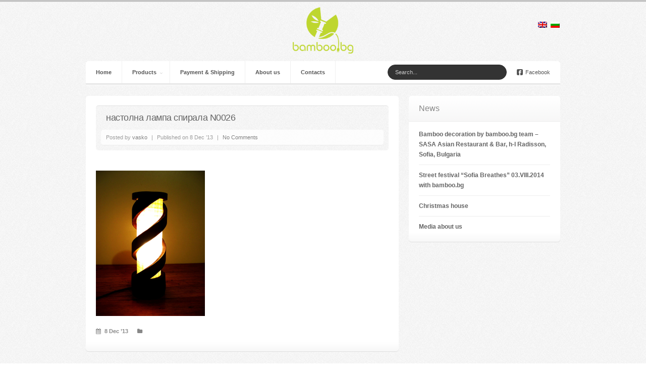

--- FILE ---
content_type: text/html; charset=UTF-8
request_url: http://bamboo.bg/portfolio-type/bamboo-table-lamp-n0026/bamboo-table-lamp-n0026_01-2/
body_size: 31974
content:
<!DOCTYPE html> 

<!--[if IE 6]> <html class="ie6" lang="en-US" prefix="og: http://ogp.me/ns#"> <![endif]-->

<!--[if IE 7]> <html class="ie7" lang="en-US" prefix="og: http://ogp.me/ns#"> <![endif]-->

<!--[if IE 8]> <html class="ie8" lang="en-US" prefix="og: http://ogp.me/ns#"> <![endif]-->

<!--[if !(IE 6) | !(IE 7) | !(IE 8)  ]><!--> <html lang="en-US" prefix="og: http://ogp.me/ns#"> <!--<![endif]-->



<head>



<meta charset="UTF-8" />




<meta name="viewport" content="width=device-width, initial-scale=1.0">




<title>Handmade designer bamboo lamps and accessories for interior decoration настолна лампа спирала N0026 - Handmade designer bamboo lamps and accessories for interior decoration</title>



<link rel="profile" href="http://gmpg.org/xfn/11" />



<link rel="pingback" href="http://bamboo.bg/xmlrpc.php" />



<link href='http://fonts.googleapis.com/css?family=Varela+Round' rel='stylesheet' type='text/css'>





<!--[if lt IE 9]>

<script src="http://html5shiv.googlecode.com/svn/trunk/html5.js" type="text/javascript"></script>

<![endif]-->



<!--[if (gte IE 6)&(lte IE 8)]>

  <script type="text/javascript" src="http://bamboo.bg/wp-content/themes/shots/assets/js/selectivizr.js"></script>

<![endif]-->




<!-- This site is optimized with the Yoast SEO plugin v9.5 - https://yoast.com/wordpress/plugins/seo/ -->
<link rel="canonical" href="http://bamboo.bg/portfolio-type/bamboo-table-lamp-n0026/bamboo-table-lamp-n0026_01-2/" />
<meta property="og:locale" content="en_US" />
<meta property="og:type" content="article" />
<meta property="og:title" content="настолна лампа спирала N0026 - Handmade designer bamboo lamps and accessories for interior decoration" />
<meta property="og:url" content="http://bamboo.bg/portfolio-type/bamboo-table-lamp-n0026/bamboo-table-lamp-n0026_01-2/" />
<meta property="og:site_name" content="Handmade designer bamboo lamps and accessories for interior decoration" />
<meta property="og:image" content="http://bamboo.bg/wp-content/uploads/2013/10/bamboo-table-lamp-N0026_011.jpg" />
<meta property="og:image:width" content="700" />
<meta property="og:image:height" content="933" />
<meta name="twitter:card" content="summary" />
<meta name="twitter:title" content="настолна лампа спирала N0026 - Handmade designer bamboo lamps and accessories for interior decoration" />
<meta name="twitter:image" content="http://bamboo.bg/wp-content/uploads/2013/10/bamboo-table-lamp-N0026_011.jpg" />
<!-- / Yoast SEO plugin. -->

<link rel='dns-prefetch' href='//netdna.bootstrapcdn.com' />
<link rel='dns-prefetch' href='//s.w.org' />
<link rel="alternate" type="application/rss+xml" title="Handmade designer bamboo lamps and accessories for interior decoration &raquo; Feed" href="http://bamboo.bg/feed/" />
<link rel="alternate" type="application/rss+xml" title="Handmade designer bamboo lamps and accessories for interior decoration &raquo; Comments Feed" href="http://bamboo.bg/comments/feed/" />
<link rel="alternate" type="application/rss+xml" title="Handmade designer bamboo lamps and accessories for interior decoration &raquo; настолна лампа спирала N0026 Comments Feed" href="http://bamboo.bg/portfolio-type/bamboo-table-lamp-n0026/bamboo-table-lamp-n0026_01-2/feed/" />
		<script type="text/javascript">
			window._wpemojiSettings = {"baseUrl":"https:\/\/s.w.org\/images\/core\/emoji\/11\/72x72\/","ext":".png","svgUrl":"https:\/\/s.w.org\/images\/core\/emoji\/11\/svg\/","svgExt":".svg","source":{"concatemoji":"http:\/\/bamboo.bg\/wp-includes\/js\/wp-emoji-release.min.js?ver=5.0.22"}};
			!function(e,a,t){var n,r,o,i=a.createElement("canvas"),p=i.getContext&&i.getContext("2d");function s(e,t){var a=String.fromCharCode;p.clearRect(0,0,i.width,i.height),p.fillText(a.apply(this,e),0,0);e=i.toDataURL();return p.clearRect(0,0,i.width,i.height),p.fillText(a.apply(this,t),0,0),e===i.toDataURL()}function c(e){var t=a.createElement("script");t.src=e,t.defer=t.type="text/javascript",a.getElementsByTagName("head")[0].appendChild(t)}for(o=Array("flag","emoji"),t.supports={everything:!0,everythingExceptFlag:!0},r=0;r<o.length;r++)t.supports[o[r]]=function(e){if(!p||!p.fillText)return!1;switch(p.textBaseline="top",p.font="600 32px Arial",e){case"flag":return s([55356,56826,55356,56819],[55356,56826,8203,55356,56819])?!1:!s([55356,57332,56128,56423,56128,56418,56128,56421,56128,56430,56128,56423,56128,56447],[55356,57332,8203,56128,56423,8203,56128,56418,8203,56128,56421,8203,56128,56430,8203,56128,56423,8203,56128,56447]);case"emoji":return!s([55358,56760,9792,65039],[55358,56760,8203,9792,65039])}return!1}(o[r]),t.supports.everything=t.supports.everything&&t.supports[o[r]],"flag"!==o[r]&&(t.supports.everythingExceptFlag=t.supports.everythingExceptFlag&&t.supports[o[r]]);t.supports.everythingExceptFlag=t.supports.everythingExceptFlag&&!t.supports.flag,t.DOMReady=!1,t.readyCallback=function(){t.DOMReady=!0},t.supports.everything||(n=function(){t.readyCallback()},a.addEventListener?(a.addEventListener("DOMContentLoaded",n,!1),e.addEventListener("load",n,!1)):(e.attachEvent("onload",n),a.attachEvent("onreadystatechange",function(){"complete"===a.readyState&&t.readyCallback()})),(n=t.source||{}).concatemoji?c(n.concatemoji):n.wpemoji&&n.twemoji&&(c(n.twemoji),c(n.wpemoji)))}(window,document,window._wpemojiSettings);
		</script>
		<style type="text/css">
img.wp-smiley,
img.emoji {
	display: inline !important;
	border: none !important;
	box-shadow: none !important;
	height: 1em !important;
	width: 1em !important;
	margin: 0 .07em !important;
	vertical-align: -0.1em !important;
	background: none !important;
	padding: 0 !important;
}
</style>
<link rel='stylesheet' id='wp-block-library-css'  href='http://bamboo.bg/wp-includes/css/dist/block-library/style.min.css?ver=5.0.22' type='text/css' media='all' />
<link rel='stylesheet' id='contact-form-7-css'  href='http://bamboo.bg/wp-content/plugins/contact-form-7/includes/css/styles.css?ver=5.1.1' type='text/css' media='all' />
<link rel='stylesheet' id='lighbox2-css'  href='http://bamboo.bg/wp-content/themes/shots-child/assets/css/lightbox2.css?ver=2.6' type='text/css' media='all' />
<link rel='stylesheet' id='font-awesome-css'  href='//netdna.bootstrapcdn.com/font-awesome/3.0/css/font-awesome.css?ver=1.0' type='text/css' media='all' />
<link rel='stylesheet' id='bootstrap-css'  href='//netdna.bootstrapcdn.com/twitter-bootstrap/2.1.1/css/bootstrap.no-responsive.no-icons.min.css?ver=2.1.1' type='text/css' media='all' />
<link rel='stylesheet' id='bootstrap-responsive-css'  href='http://bamboo.bg/wp-content/themes/shots/assets/css/bootstrap-responsive.css?ver=2.1.1' type='text/css' media='all' />
<link rel='stylesheet' id='flexslider-css'  href='http://bamboo.bg/wp-content/themes/shots/assets/css/flexslider.css?ver=2.0' type='text/css' media='all' />
<link rel='stylesheet' id='media-element-css'  href='http://bamboo.bg/wp-content/themes/shots/library/media-player/mediaelementplayer.min.css?ver=5.0.22' type='text/css' media='all' />
<link rel='stylesheet' id='animate-css'  href='http://bamboo.bg/wp-content/themes/shots/assets/css/animate.min.css?ver=1.0' type='text/css' media='all' />
<link rel='stylesheet' id='engine-css'  href='http://bamboo.bg/wp-content/themes/shots/assets/css/engine.css?ver=5.0.22' type='text/css' media='all' />
<link rel='stylesheet' id='style-css'  href='http://bamboo.bg/wp-content/themes/shots-child/style.css?ver=1763930395' type='text/css' media='all' />
<link rel='stylesheet' id='responsive-css'  href='http://bamboo.bg/wp-content/themes/shots/responsive.css?ver=1763930395' type='text/css' media='all' />
<link rel='stylesheet' id='engine_dark-css'  href='http://bamboo.bg/wp-content/themes/shots/skin-dark.css?ver=1763930395' type='text/css' media='all' />
<link rel='stylesheet' id='wooslider-flexslider-css'  href='http://bamboo.bg/wp-content/themes/shots/library/wooslider/assets/css/flexslider.css?ver=1.0.1' type='text/css' media='all' />
<link rel='stylesheet' id='wooslider-common-css'  href='http://bamboo.bg/wp-content/themes/shots/library/wooslider/assets/css/style.css?ver=1.0.1' type='text/css' media='all' />
<script type='text/javascript' src='http://bamboo.bg/wp-includes/js/jquery/jquery.js?ver=1.12.4'></script>
<script type='text/javascript' src='http://bamboo.bg/wp-includes/js/jquery/jquery-migrate.min.js?ver=1.4.1'></script>
<script type='text/javascript' src='http://bamboo.bg/wp-content/themes/shots/library/extensions/likesScript.js?ver=5.0.22'></script>
<link rel='https://api.w.org/' href='http://bamboo.bg/wp-json/' />
<link rel="EditURI" type="application/rsd+xml" title="RSD" href="http://bamboo.bg/xmlrpc.php?rsd" />
<link rel="wlwmanifest" type="application/wlwmanifest+xml" href="http://bamboo.bg/wp-includes/wlwmanifest.xml" /> 
<meta name="generator" content="WordPress 5.0.22" />
<link rel='shortlink' href='http://bamboo.bg/?p=1319' />
<link rel="alternate" type="application/json+oembed" href="http://bamboo.bg/wp-json/oembed/1.0/embed?url=http%3A%2F%2Fbamboo.bg%2Fportfolio-type%2Fbamboo-table-lamp-n0026%2Fbamboo-table-lamp-n0026_01-2%2F" />
<link rel="alternate" type="text/xml+oembed" href="http://bamboo.bg/wp-json/oembed/1.0/embed?url=http%3A%2F%2Fbamboo.bg%2Fportfolio-type%2Fbamboo-table-lamp-n0026%2Fbamboo-table-lamp-n0026_01-2%2F&#038;format=xml" />

<meta http-equiv="Content-Language" content="en-US" />
<style type="text/css" media="screen">
.qtrans_flag span { display:none }
.qtrans_flag { height:12px; width:18px; display:block }
.qtrans_flag_and_text { padding-left:20px }
.qtrans_flag_en { background:url(http://bamboo.bg/wp-content/plugins/qtranslate/flags/gb.png) no-repeat }
.qtrans_flag_BG { background:url(http://bamboo.bg/wp-content/plugins/qtranslate/flags/bg.png) no-repeat }
</style>
<link hreflang="BG" href="http://bamboo.bg/BG/portfolio-type/bamboo-table-lamp-n0026/bamboo-table-lamp-n0026_01-2/" rel="alternate" />
			<script type="text/javascript">
				
				  var _gaq = _gaq || [];
  _gaq.push(['_setAccount', 'UA-47369690-1']);
  _gaq.push(['_trackPageview']);

  (function() {
    var ga = document.createElement('script'); ga.type = 'text/javascript'; ga.async = true;
    ga.src = ('https:' == document.location.protocol ? 'https://ssl' : 'http://www') + '.google-analytics.com/ga.js';
    var s = document.getElementsByTagName('script')[0]; s.parentNode.insertBefore(ga, s);
  })();

				
			</script>
				
				
					<style type="text/css">.recentcomments a{display:inline !important;padding:0 !important;margin:0 !important;}</style>
		
</head>



<body class="attachment attachment-template-default single single-attachment postid-1319 attachmentid-1319 attachment-jpeg sidebar_right engine_light  responsive-on">



<!-- .main-container -->

<div class="main-container">

	

	<!-- .container -->

	<header class="header container">

			

		<!-- .logo -->

		<hgroup class="logo">

			

			
			

			
			

				<h1><a href="http://bamboo.bg" title="Handmade designer bamboo lamps and accessories for interior decoration" rel="home"><img src="http://bamboo.bg/wp-content/uploads/2013/02/170x170.png" alt="Handmade designer bamboo lamps and accessories for interior decoration" /></a></h1>

				

			                        <section id="qtranslate-5" class="widget clearfix widget_qtranslate"><ul class="qtrans_language_chooser" id="qtranslate-5-chooser"><li class="lang-en active"><a href="http://bamboo.bg/portfolio-type/bamboo-table-lamp-n0026/bamboo-table-lamp-n0026_01-2/" hreflang="en" title="EN" class="qtrans_flag qtrans_flag_en"><span style="display:none">EN</span></a></li><li class="lang-BG"><a href="http://bamboo.bg/BG/portfolio-type/bamboo-table-lamp-n0026/bamboo-table-lamp-n0026_01-2/" hreflang="BG" title="BG" class="qtrans_flag qtrans_flag_BG"><span style="display:none">BG</span></a></li></ul><div class="qtrans_widget_end"></div></section>			

		</hgroup>

		<!-- /.logo -->

		

		
		

		<!-- .primary-menu -->

		<nav class="primary-menu hidden-desktop ">

			

			<!-- .navbar -->

			<div class="navbar">

				

				<!-- .navbar-inner -->

				<div class="navbar-inner">

					<!-- .container -->

					<div class="container">

						

						<a class="btn btn-navbar collapsed" data-toggle="collapse" data-target=".primary-menu .nav-collapse">

							<span class="icon-bar"></span>

							<span class="icon-bar"></span>

							<span class="icon-bar"></span>

						</a>

						

						<!-- .nav-collapse collapse -->

						<div class="nav-collapse collapse">

							

							<ul class="nav"><li id="menu-item-1499" class="menu-item menu-item-type-post_type menu-item-object-page menu-item-home menu-item-1499"><a href="http://bamboo.bg/">Home</a></li>
<li id="menu-item-1500" class="menu-item menu-item-type-post_type menu-item-object-page menu-item-has-children menu-parent-item  menu-item-1500"><a href="http://bamboo.bg/products/">Products</a>
<ul class="dropdown-menu" role="menu">
	<li id="menu-item-1503" class="menu-item menu-item-type-post_type menu-item-object-page menu-item-1503"><a href="http://bamboo.bg/products/lamps/">Lamps</a></li>
	<li id="menu-item-1502" class="menu-item menu-item-type-post_type menu-item-object-page menu-item-1502"><a href="http://bamboo.bg/products/jewelry-boxes/">Jewelry boxes</a></li>
	<li id="menu-item-1504" class="menu-item menu-item-type-post_type menu-item-object-page menu-item-1504"><a href="http://bamboo.bg/products/planters/">Flower pots</a></li>
	<li id="menu-item-1505" class="menu-item menu-item-type-post_type menu-item-object-page menu-item-1505"><a href="http://bamboo.bg/products/candles-and-candleholders/">Candles and candle holders</a></li>
	<li id="menu-item-1501" class="menu-item menu-item-type-post_type menu-item-object-page menu-item-1501"><a href="http://bamboo.bg/products/other/">Others</a></li>
</ul>
</li>
<li id="menu-item-1744" class="menu-item menu-item-type-post_type menu-item-object-page menu-item-1744"><a href="http://bamboo.bg/payment-and-shipping/">Payment &#038; Shipping</a></li>
<li id="menu-item-1496" class="menu-item menu-item-type-post_type menu-item-object-page menu-item-1496"><a href="http://bamboo.bg/about/">About us</a></li>
<li id="menu-item-1497" class="menu-item menu-item-type-post_type menu-item-object-page menu-item-1497"><a href="http://bamboo.bg/contacts/">Contact</a></li>
<li id="menu-item-1498" class="menu-item menu-item-type-post_type menu-item-object-page menu-item-1498"><a href="http://bamboo.bg/?page_id=548">Stores</a></li>
</ul>
							

						</div>

						<!-- /.nav-collapse collapse -->

						

						
						

						
						<div class="pull-right">

					

							<nav>

								<ul class="social clearfix">

								

									
									

									
									

									
									<li><a class="facebook" href="https://www.facebook.com/handmadebamboolamps"><i class="icon-facebook-sign"> </i>Facebook</a></li>

									
									

								</ul>

							</nav>

							

						</div>

						
					<div class="pull-right header">

						<form method="get" class="navbar-search" action="http://bamboo.bg/en" />
						
							<input type="text" name="s" class="search-query" value="Search..." onfocus="if(this.value=='Search...')this.value='';" onblur="if(this.value=='')this.value='Search...';" />
							
						</form>

					</div>

					

					</div>

					<!-- /.container -->

					

				</div>

				<!-- /.navbar-inner -->

				

			</div>

			<!-- /.navbar -->

			

		</nav>

		<!-- /.primary-menu -->

		

		
			

		
		

		<!-- .primary-menu -->

		<nav class="primary-menu visible-desktop ">

			

			<!-- .navbar -->

			<div class="navbar">

				

				<!-- .navbar-inner -->

				<div class="navbar-inner">

				

					<!-- .container -->

					<div class="container">

						

						<a class="btn btn-navbar collapsed" data-toggle="collapse" data-target=".primary-menu .nav-collapse">

							<span class="icon-bar"></span>

							<span class="icon-bar"></span>

							<span class="icon-bar"></span>

						</a>

						

						<!-- .nav-collapse collapse -->

						<div class="nav-collapse collapse">

							

							<ul class="nav"><li id="menu-item-238" class="menu-item menu-item-type-post_type menu-item-object-page menu-item-home menu-item-238"><a href="http://bamboo.bg/">Home</a></li>
<li id="menu-item-236" class="menu-item menu-item-type-post_type menu-item-object-page menu-item-has-children menu-parent-item  menu-item-236"><a href="http://bamboo.bg/products/">Products</a>
<ul class="dropdown-menu" role="menu">
	<li id="menu-item-2011" class="menu-item menu-item-type-post_type menu-item-object-page menu-item-2011"><a href="http://bamboo.bg/products/lamps/">Lamps</a></li>
	<li id="menu-item-2008" class="menu-item menu-item-type-post_type menu-item-object-page menu-item-2008"><a href="http://bamboo.bg/products/bamboo/">Bamboo</a></li>
	<li id="menu-item-540" class="menu-item menu-item-type-post_type menu-item-object-page menu-item-540"><a href="http://bamboo.bg/products/jewelry-boxes/">Jewelry boxes</a></li>
	<li id="menu-item-544" class="menu-item menu-item-type-post_type menu-item-object-page menu-item-544"><a href="http://bamboo.bg/products/planters/">Flower pots</a></li>
	<li id="menu-item-853" class="menu-item menu-item-type-post_type menu-item-object-page menu-item-853"><a href="http://bamboo.bg/products/candles-and-candleholders/">Candles and candle holders</a></li>
	<li id="menu-item-739" class="menu-item menu-item-type-post_type menu-item-object-page menu-item-has-children menu-parent-item  menu-item-739"><a href="http://bamboo.bg/products/other/">Others</a></li>
</ul>
</li>
<li id="menu-item-1740" class="menu-item menu-item-type-post_type menu-item-object-page menu-item-1740"><a href="http://bamboo.bg/payment-and-shipping/">Payment &#038; Shipping</a></li>
<li id="menu-item-237" class="menu-item menu-item-type-post_type menu-item-object-page menu-item-237"><a href="http://bamboo.bg/about/">About us</a></li>
<li id="menu-item-235" class="menu-item menu-item-type-post_type menu-item-object-page menu-item-235"><a href="http://bamboo.bg/contacts/">Contacts</a></li>
</ul>
							

						</div>

						<!-- /.nav-collapse collapse -->

						

						
						

						
						<div class="pull-right">

					

							<nav>

								<ul class="social clearfix">

								

									
									

									
									

									
									<li><a class="facebook" href="https://www.facebook.com/handmadebamboolamps"><i class="icon-facebook-sign"> </i>Facebook</a></li>

									
									

								</ul>

							</nav>

							

						</div>

						
					<div class="pull-right header">

						<form method="get" class="navbar-search" action="http://bamboo.bg/en/">
 
							<input type="text" name="s" class="search-query" value="Search..." onfocus="if(this.value=='Search...')this.value='';" onblur="if(this.value=='')this.value='Search...';" />

						</form>

					</div>

					</div>

					<!-- /.container -->

					

				</div>

				<!-- /.navbar-inner -->

				

			</div>

			<!-- /.navbar -->

			

		</nav>

		<!-- /.primary-menu -->

		

		
		

	</header>

	<!-- /.container -->

	

	<!-- .main.wrap -->

	<div class="main wrap">
<!-- .container -->
<div class="container">
	
	<!-- .row -->
	<div class="row">
				
		<div class="content span8">
		
			<!-- .content -->
			<div class="single-content">
				
				<article class="post-1319 attachment type-attachment status-inherit hentry">
	
	<!-- .entry-wrap -->
	<div class="entry-wrap">
		
			
		<!-- .entry-header -->
		<header class="entry-header">
			
						<h2 class="entry-title">настолна лампа спирала N0026</h2>
						
						<div class="entry-meta">
				
				<span class="entry-author">Posted by <a class="url fn n" href="http://bamboo.bg/author/vasko/" title="View all posts by vasko" rel="author">vasko</a></span>
				
				<span class="sep">|</span>
				
				<time class="entry-date" datetime="8 Dec ’13" pubdate>Published on 8 Dec ’13</time>
				
				<span class="sep">|</span>
				
				<span class="entry-comments"><a href="http://bamboo.bg/portfolio-type/bamboo-table-lamp-n0026/bamboo-table-lamp-n0026_01-2/#respond">No Comments</a></span>
				
			</div>
						
		</header>
		<!-- /.entry-header -->
		
				
				<!-- .featured-area -->
		<div class="featured-area">
			

		
		</div>
				
		<div class="entry-content">
			
			<p class="attachment"><a href='http://bamboo.bg/wp-content/uploads/2013/10/bamboo-table-lamp-N0026_011.jpg'><img width="216" height="288" src="http://bamboo.bg/wp-content/uploads/2013/10/bamboo-table-lamp-N0026_011-216x288.jpg" class="attachment-medium size-medium" alt="" srcset="http://bamboo.bg/wp-content/uploads/2013/10/bamboo-table-lamp-N0026_011-216x288.jpg 216w, http://bamboo.bg/wp-content/uploads/2013/10/bamboo-table-lamp-N0026_011-370x494.jpg 370w, http://bamboo.bg/wp-content/uploads/2013/10/bamboo-table-lamp-N0026_011-120x159.jpg 120w, http://bamboo.bg/wp-content/uploads/2013/10/bamboo-table-lamp-N0026_011-280x373.jpg 280w, http://bamboo.bg/wp-content/uploads/2013/10/bamboo-table-lamp-N0026_011-580x773.jpg 580w, http://bamboo.bg/wp-content/uploads/2013/10/bamboo-table-lamp-N0026_011-75x100.jpg 75w, http://bamboo.bg/wp-content/uploads/2013/10/bamboo-table-lamp-N0026_011.jpg 700w" sizes="(max-width: 216px) 100vw, 216px" /></a></p>
			
		</div>
		
				<div class="entry-meta entry-footer">

			<time class="entry-date" datetime="8 Dec ’13" pubdate><i class="icon-calendar"> </i>8 Dec ’13</time>
			
			<span class="entry-category"><i class="icon-folder-close"> </i></span>
			
						
		</div>
				
	</div>
	<!-- /.entry-wrap -->

</article>				
			</div>
			<!-- /.content -->
			
						
			
<div id="comments" class="comments comments-area">

	
	
		<div id="respond" class="comment-respond">
		<h3 id="reply-title" class="comment-reply-title">Leave a Reply <small><a rel="nofollow" id="cancel-comment-reply-link" href="/portfolio-type/bamboo-table-lamp-n0026/bamboo-table-lamp-n0026_01-2/#respond" style="display:none;">Cancel reply</a></small></h3>			<form action="http://bamboo.bg/wp-comments-post.php" method="post" id="commentform" class="comment-form">
				<p class="comment-notes"><span id="email-notes">Your email address will not be published.</span> Required fields are marked <span class="required">*</span></p><p class="comment-form-comment"><label for="comment">Comment</label> <textarea id="comment" name="comment" cols="45" rows="8" maxlength="65525" required="required"></textarea></p><p class="comment-form-author"><label for="author">Name <span class="required">*</span></label> <input id="author" name="author" type="text" value="" size="30" maxlength="245" required='required' /></p>
<p class="comment-form-email"><label for="email">Email <span class="required">*</span></label> <input id="email" name="email" type="text" value="" size="30" maxlength="100" aria-describedby="email-notes" required='required' /></p>
<p class="comment-form-url"><label for="url">Website</label> <input id="url" name="url" type="text" value="" size="30" maxlength="200" /></p>
<p class="form-submit"><input name="submit" type="submit" id="submit" class="submit" value="Post Comment" /> <input type='hidden' name='comment_post_ID' value='1319' id='comment_post_ID' />
<input type='hidden' name='comment_parent' id='comment_parent' value='0' />
</p><p style="display: none;"><input type="hidden" id="akismet_comment_nonce" name="akismet_comment_nonce" value="543f7b74b1" /></p><p style="display: none;"><input type="hidden" id="ak_js" name="ak_js" value="55"/></p>			</form>
			</div><!-- #respond -->
	<p class="akismet_comment_form_privacy_notice">This site uses Akismet to reduce spam. <a href="https://akismet.com/privacy/" target="_blank" rel="nofollow noopener">Learn how your comment data is processed</a>.</p>
</div><!-- .comments-area -->		
		</div>
		
		
<!-- .sidebar -->
<div class="sidebar span4">
	
	<!-- .sidebar-inner -->
	<div class="sidebar-inner">
		
			<section id="recent-posts-3" class="widget clearfix widget_recent_entries">		<h3 class="widget-title">News</h3>		<ul>
											<li>
					<a href="http://bamboo.bg/bamboo-decoration-by-bamboo-bg/">Bamboo decoration by bamboo.bg team &#8211; SASA Asian Restaurant &#038; Bar, h-l Radisson, Sofia, Bulgaria</a>
									</li>
											<li>
					<a href="http://bamboo.bg/sofia-breathes-2014/">Street festival “Sofia Breathes” 03.VIII.2014 with bamboo.bg</a>
									</li>
											<li>
					<a href="http://bamboo.bg/christmas_home/">Christmas house</a>
									</li>
											<li>
					<a href="http://bamboo.bg/media/">Мedia about us</a>
									</li>
					</ul>
		</section>	
	</div>
	<!-- /.sidebar-inner -->

</div>
<!-- /.sidebar -->
	</div>
	<!-- /.row -->
	
</div>
<!-- /.container -->

	</div>
	<!-- /#main.wrap -->
	
		
	<!-- .footer.wrap -->
	<footer class="footer wrap">
		
		<!-- .footer-widgets.wrap -->
		<div class="footer-widgets wrap">
		
			<!-- .container -->
			<div class="container">
			
				<!-- .row -->
				<div class="row">
				
										<div class="span4"><section id="text-2" class="widget clearfix widget_text"><h3 class="widget-title">Contacts</h3>			<div class="textwidget"><p>Sofia, Bulgaria<br />
60 Samokov Str.</p>
<p>e-mail: bamboobg1@gmail.com</p>
<p>tel.: +359 887 388799 &#8211; Vasil Drandarov</p>
<p>tel.: +359 888 705279 &#8211; Mihail Stoyanov</p>
</div>
		</section></div>
										
										<div class="span4"><section id="recent-comments-3" class="widget clearfix widget_recent_comments"><h3 class="widget-title">Recent Comments</h3><ul id="recentcomments"><li class="recentcomments"><span class="comment-author-link">Люба Башева</span> on <a href="http://bamboo.bg/portfolio-type/bamboo-floor-lamp-p0008/#comment-34596">Bamboo floor lamp P0008</a></li><li class="recentcomments"><span class="comment-author-link">Анатолий Стефков</span> on <a href="http://bamboo.bg/portfolio-type/bamboo-hanging-lamp-v0002/#comment-34503">Bamboo pendant light V0002</a></li><li class="recentcomments"><span class="comment-author-link">Васил</span> on <a href="http://bamboo.bg/portfolio-type/bamboo-table-lamp-n0035/#comment-33725">Bamboo table lamp N0035</a></li><li class="recentcomments"><span class="comment-author-link">Димитър</span> on <a href="http://bamboo.bg/portfolio-type/bamboo-table-lamp-n0035/#comment-33714">Bamboo table lamp N0035</a></li><li class="recentcomments"><span class="comment-author-link"><a href='https://www.filmyani.com/' rel='external nofollow' class='url'>full hd tek parça izle</a></span> on <a href="http://bamboo.bg/bamboo-decoration-by-bamboo-bg/#comment-33669">Bamboo decoration by bamboo.bg team &#8211; SASA Asian Restaurant &#038; Bar, h-l Radisson, Sofia, Bulgaria</a></li></ul></section></div>
										
										<div class="span4"><section id="search-3" class="widget clearfix widget_search"><h3 class="widget-title">Search</h3><form method="get" class="navbar-search" action="http://bamboo.bg/"/>
	<input type="text" name="s" class="search-query" value="Search..." onfocus="if(this.value=='Search...')this.value='';" onblur="if(this.value=='')this.value='Search...';" />
</form></section></div>
										
										
				</div>
				<!-- /.row -->
				
			</div>
			<!-- /.container -->
			
		</div>
		<!-- /.footer-widgets.wrap -->
		
		<!-- .bottom-bar.wrap -->
		<div class="bottom-bar wrap">
			
			<!-- .container -->
			<div class="container">
					
								
				<!-- .footer-menu -->
				<div class="footer-menu clearfix">
					
					<ul class="nav nav-pills"><li id="menu-item-248" class="menu-item menu-item-type-post_type menu-item-object-page menu-item-home menu-item-248"><a href="http://bamboo.bg/">Home</a></li>
<li id="menu-item-246" class="menu-item menu-item-type-post_type menu-item-object-page menu-item-246"><a href="http://bamboo.bg/products/">Products</a></li>
<li id="menu-item-1743" class="menu-item menu-item-type-post_type menu-item-object-page menu-item-1743"><a href="http://bamboo.bg/payment-and-shipping/">Payment &#038; Shipping</a></li>
<li id="menu-item-247" class="menu-item menu-item-type-post_type menu-item-object-page menu-item-247"><a href="http://bamboo.bg/about/">About us</a></li>
<li id="menu-item-245" class="menu-item menu-item-type-post_type menu-item-object-page menu-item-245"><a href="http://bamboo.bg/contacts/">Contact</a></li>
<li id="menu-item-1179" class="menu-item menu-item-type-post_type menu-item-object-page menu-item-1179"><a href="http://bamboo.bg/?page_id=548">Stores</a></li>
</ul>					
				
												    <div class="pull-right">
				        <nav>
					    <ul class="social clearfix">
					        																		    <li><a class="facebook" href="https://www.facebook.com/handmadebamboolamps"><i class="icon-facebook-sign"> </i>Facebook</a></li>
											    </ul>
					</nav>
				    </div>
								<!-- /.footer-menu -->
				</div>
								
				<!-- .footer-info -->
				<div class="footer-info clearfix">

					<p>
					  Handmade designer bamboo lamps and accessories for interior decoration &copy; 2025 
						
											</p>
					
				</div>
				<!-- /.footer-info.span6 -->
				
			</div>
			<!-- /.container -->
			
		</div>
		<!-- /.bottom-bar.wrap -->
		
	</footer>
	<!-- /.footer.wrap -->

</div>
<!-- /.main-container -->

<script type='text/javascript' src='http://bamboo.bg/wp-includes/js/comment-reply.min.js?ver=5.0.22'></script>
<script type='text/javascript'>
/* <![CDATA[ */
var wpcf7 = {"apiSettings":{"root":"http:\/\/bamboo.bg\/wp-json\/contact-form-7\/v1","namespace":"contact-form-7\/v1"}};
/* ]]> */
</script>
<script type='text/javascript' src='http://bamboo.bg/wp-content/plugins/contact-form-7/includes/js/scripts.js?ver=5.1.1'></script>
<script type='text/javascript' src='http://bamboo.bg/wp-content/themes/shots/assets/js/flexslider.js?ver=2.1'></script>
<script type='text/javascript' src='http://bamboo.bg/wp-content/themes/shots-child/assets/js/lightbox2/lightbox2.js?ver=2.6'></script>
<script type='text/javascript' src='http://netdna.bootstrapcdn.com/twitter-bootstrap/2.1.1/js/bootstrap.min.js?ver=5.0.22'></script>
<script type='text/javascript' src='http://bamboo.bg/wp-content/themes/shots/assets/js/froogaloop.js?ver=1'></script>
<script type='text/javascript' src='http://bamboo.bg/wp-content/themes/shots/assets/js/isotope.js?ver=1.5.19'></script>
<script type='text/javascript' src='http://bamboo.bg/wp-content/themes/shots/library/media-player/mediaelement-and-player.min.js?ver=5.0.22'></script>
<script type='text/javascript' src='http://bamboo.bg/wp-content/themes/shots/assets/js/jquery.fitvids.js?ver=5.0.22'></script>
<script type='text/javascript' src='http://bamboo.bg/wp-content/themes/shots/assets/js/jquery.hoverdir.js?ver=5.0.22'></script>
<script type='text/javascript' src='http://bamboo.bg/wp-content/themes/shots/assets/js/engine.js?ver=1.0'></script>
<script type='text/javascript' src='http://bamboo.bg/wp-content/themes/shots/library/wooslider/assets/js/jquery.mousewheel.min.js?ver=2.1.0-20121206'></script>
<script type='text/javascript' src='http://bamboo.bg/wp-content/themes/shots/library/wooslider/assets/js/jquery.flexslider.min.js?ver=2.1.0-20121206'></script>
<script type='text/javascript' src='http://bamboo.bg/wp-includes/js/wp-embed.min.js?ver=5.0.22'></script>
<script async="async" type='text/javascript' src='http://bamboo.bg/wp-content/plugins/akismet/_inc/form.js?ver=4.1.1'></script>

</body>

</html>

--- FILE ---
content_type: text/css
request_url: http://bamboo.bg/wp-content/themes/shots-child/style.css?ver=1763930395
body_size: 1004
content:
/*

Theme Name:     Shots Child

Theme URI:      http://www.designerthemes.com/

Description:    Child theme for the Twenty Twelve theme 

Author:         Stephen Bluck & Joe Mercieri

Author URI:     http://www.designerthemes.com/

Template:       shots

Version:        1.0

*/



@import url("../shots/style.css");

.footer .footer-menu .nav {

    float: left;

}



.footer-menu .social {

    margin: 0;

}





.footer-menu .social li {

    list-style: none;

    float: left;

    line-height: 10px;

}



.portfolio-content.content .flexslider.gallery .slides img {

   margin: 0 auto;

}



.container .pull-right.header {
	padding: 2px 20px 0 0;
}

.container .pull-right.header input{
	background: #333;
	border-color: #333;
	color: #ccc;
	font-size: 90%;
}

.primary-menu li .dropdown-menu {
	display: none;
}

.primary-menu li:HOVER .dropdown-menu {
	display: block;
}

.btn-comment {
	background: #333;
	text-shadow: 0 0 0;
	font-size: 90%;
}

.btn-comment:HOVER {
	background: #141414;
}

--- FILE ---
content_type: text/css
request_url: http://bamboo.bg/wp-content/themes/shots/responsive.css?ver=1763930395
body_size: 4015
content:
.clear-box-shadow {
    -webkit-box-shadow: none;
    -moz-box-shadow: none;
    -ms-box-shadow: none;
    -o-box-shadow: none;
    box-shadow: none;
}

@media (max-width: 979px) { 
	.main-container { margin-top: 24px }
	
	.logo { margin: 20px 0; }

	.primary-menu .navbar .nav li a {
	    display: block;
	    border-right: none;
	    border-bottom: 1px solid #F0F0F0;
	}
	
	.primary-menu .navbar .container {
		padding: 10px;
		height: 28px;
	}
	
	.primary-menu .navbar .btn-navbar {
		margin: 0;
		position: absolute;
	}
	
	.primary-menu .social a { padding: 5px 0 0 12px; }
	
	.primary-menu .nav-collapse { 
		float: none; 
		margin-top: 30px;
	}

	.primary-menu .navbar .nav .dropdown-menu {
	    display: block !important;
	    width: 100%;
	    left: 0;
	    margin-left: 0;
	    height: auto !important;
	    opacity: 1 !important;
	    border: none;
	    -webkit-box-shadow: none;
	    -moz-box-shadow: none;
	    -ms-box-shadow: none;
	    -o-box-shadow: none;
	    box-shadow: none;
	}

	.primary-menu .navbar .nav .dropdown-menu a { padding-left: 40px }

	.primary-menu .navbar .nav .dropdown-menu li:last-child a { border-bottom: 1px solid #F0F0F0 }

	.primary-menu .navbar .nav > .current-menu-ancestor:after { display: none !important }

	.grid .hentry .overlay .entry-content { display: none !important }
	
	.primary-menu .social {
		position: absolute;
		margin: 0;
		top: 10px;
		right: 10px;
	}

	.portfolio-posts .tab-dribbble .widget li,
	.portfolio-posts .tab-instagram .widget li,
	.portfolio-posts .tab-pinterest .widget li,
	.portfolio-posts .tab-flickr .widget li { width: 228px }

	select { width: auto }

	.navbar-search .search-query {
	    box-sizing: border-box;
	    -moz-box-sizing: border-box;
	    padding: 15px 10px;
	    width: 190px;
	}

	.carousel { width: 100% }

	.carousel .flex-direction-nav .flex-next,
	.carousel .flex-direction-nav .flex-prev { display: none }

	.grid-small .hentry .overlay .entry-header .entry-title { font-size: 8px }
	
	.slider .flex-direction-nav,
	.slider .overlay { 
		display: block !important; 
	}

	
}

@media (max-width: 767px) { 
	.left,
	.right {
	    float: none;
	    text-align: center;
	}
	.sidebar_left .content {
		float: none;
	}
	.slider { margin: 0; }
	
	.slider .hentry .entry-content { display: none }

	.slider .hentry .entry-header .entry-title { font-size: 13px }

	.slider .hentry .overlay {
	    padding: 10px;
	    width: 80%;
	    top: 10px;
	    right: 10px;
	}

	.slider .flex-direction-nav .flex-next,
	.slider .flex-direction-nav .flex-prev {
	    bottom: 10px;
	    left: 10px;
	}
	
	.slider .flex-direction-nav {
		bottom: 10px;
	    right: 30px;
	}
	.slider .flex-direction-nav .flex-next { left: 46px }

	.portfolio-posts .tab-nav { display: none }

	.portfolio-posts .engine-tabs li { float: none }

	.portfolio-posts .engine-tabs li a,
	.portfolio-posts .engine-tabs li a:hover {
	    float: none;
	    display: block;
	    padding-top: 20px;
	    margin-right: 20px;
	}

	.portfolio-posts .tab-content::before { display: none }

	.grid .hentry img { width: 100% }

	.grid .hentry .overlay .entry-content { display: block !important }

	.portfolio-posts .widget li {
	    width: 100% !important;
	    box-sizing: border-box;
	    -moz-box-sizing: border-box;
	    margin: 0 0 20px;
	}

	.related-posts .grid .span2 {
	    width: 140px;
	    float: left;
	    margin-left: 20px;
	}

	.portfolio-posts .widget li img { width: 100% }

	.portfolio-posts .masonry { width: 100% }

	.filter-wrap .filter .filter-label { display: none }

	.filter-wrap .filter li { margin-bottom: 10px }

	.filter-wrap { margin-bottom: -10px }

	.portfolio-content .hentry .entry-wrap,
	.portfolio-content .hentry .featured-area {
	    padding: 20px;
	    margin: 0;
	}

	.comments .comment-meta { display: none }

	.comments .children { margin-left: 0 }
	
	.grid .hentry .overlay i { margin-top: -20px; }
	
	.footer .footer-menu a {
		padding: 10px 20px 12px;
		border: none;
	}
	
	.welcome {
		padding: 20px;
		font-size: 14px;
	}
}


--- FILE ---
content_type: text/css
request_url: http://bamboo.bg/wp-content/themes/shots/skin-dark.css?ver=1763930395
body_size: 8101
content:
body.engine_dark {
    background: #2a2a2a url(assets/images/dark/bg.png);
    color: #888;
}

.clear-box-shadow {
    -webkit-box-shadow: none;
    -moz-box-shadow: none;
    -ms-box-shadow: none;
    -o-box-shadow: none;
    box-shadow: none;
}

.engine_dark .entry-content h1,
.engine_dark .entry-content h2,
.engine_dark .entry-content h3,
.engine_dark .entry-content h4,
.engine_dark .entry-content h5,
.engine_dark .entry-content h6,
.engine_dark .accordion-group,
.engine_dark .accordion-inner {
	border-color: #333;
	color: #aaa;
}

.engine_dark .accordion-inner { color: #888; }

.engine_dark .nav-tabs > .active > a,
.engine_dark .nav-tabs > .active > a:hover {
	color: #fff;
	background: #222;
	border-color: #333;
}

.engine_dark .nav-tabs { border-color: #333; }

.engine_dark .nav-tabs > li > a:hover {
	border-color: #333;
	background: #000;
}
	
.engine_dark a:not(.btn) { color: #ccc }

.engine_dark a:not(.btn):hover { color: #fff }

.engine_dark .hentry .entry-header .entry-title,
.engine_dark .hentry .entry-header .entry-title a,
.engine_dark .hentry .entry-meta a { color: #ccc }

.engine_dark .hentry .entry-meta a:hover { color: #fff }

.engine_dark .grid .hentry .overlay {
    background: #000;
    background: rgba(0, 0, 0, 0.9);
    color: #555;
}

.engine_dark .primary-menu {
	background: #222;
	border-bottom-color: #333;
}

.engine_dark .primary-menu .navbar-inner {
    background: #000;
    border-bottom: 1px solid #252525;
}

.engine_dark .primary-menu .navbar .nav > li > a {
    border-color: #141414;
    color: #CCC;
    background: #000;
}

.engine_dark .primary-menu .navbar .nav > li > a:hover { background: #141414 }

.engine_dark .primary-menu .navbar .nav > .current-menu-item > a:after { color: #222 }

.engine_dark .primary-menu .navbar .nav .dropdown-menu {
    background: #000;
    border-color: #141414;
}

.engine_dark .primary-menu .navbar .nav .dropdown-menu li a {
    border-color: #141414;
    color: #ccc;
}

.engine_dark .primary-menu .navbar .nav .dropdown-menu li a:hover { background: #141414 }

.engine_dark .primary-menu .navbar .nav .dropdown-menu:before,
.engine_dark .primary-menu .navbar .nav .dropdown-menu:after { border-bottom-color: #222 !important }

.engine_dark .primary-menu .social a { color: #CCC }

.engine_dark .primary-menu .navbar .nav > .menu-parent-item:after { color: #555; }

.engine_dark .welcome {
    color: #888;
    background-color: #222;
    border-color: #1E1E1E;
    text-shadow: 0 0 2px #111;
}

.engine_dark .slider { background: #000; }

.engine_dark .hentry,
.engine_dark .portfolio-posts .widget li {
    background: #000;
    border-color: #1E1E1E;
    -webkit-box-shadow: 0 1px 0 #1e1e1e;
    -moz-box-shadow: 0 1px 0 #1e1e1e;
    -ms-box-shadow: 0 1px 0 #1e1e1e;
    -o-box-shadow: 0 1px 0 #1e1e1e;
    box-shadow: 0 1px 0 #1e1e1e;
}

.engine_dark #reply-title,
.engine_dark .headline { color: #ccc }

.engine_dark .main-container:before,
.engine_dark .footer-menu:before,
.engine_dark .footer .footer-widgets .container:before,
.engine_dark .portfolio-posts .engine-tabs .active a::after,
.engine_dark .portfolio-posts .tab-content:before,
.engine_dark #reply-title:after,
.engine_dark .headline:after {
    background: #252525;
    border-top: 1px solid #1f1f1f;
    border-bottom: 1px solid #333;
}

.engine_dark .footer .footer-menu:before { border-bottom: 0; }

.engine_dark .footer .footer-menu { border-color: #333; }

.engine_dark .footer .footer-info { border-color: #1f1f1f }

.engine_dark .footer .footer-menu a { border-color: #181818 }

.engine_dark .footer .footer-menu a:hover { background: #111; color: #fff; }

.engine_dark .portfolio-posts .engine-tabs .active a:after { background-color: #000 }

.engine_dark .portfolio-posts .engine-tabs .active a { color: #FFF }

.engine_dark .portfolio-posts .engine-tabs a { color: #CCC }

.engine_dark .portfolio-posts .engine-tabs a:hover {
	background: none;
	color: #fff;
}

.engine_dark .filter-wrap .filter a {
	background: #333;
	color: #999;
	border-bottom: 1px solid #222;
}

.engine_dark .filter-wrap .filter .active a,
.engine_dark .filter-wrap .filter a:hover {
	background: #000;
	color: #ccc;
	border-color: #333;
}

.engine_dark .hentry .entry-header {
    -webkit-box-shadow: 0 -1px 0 #333;
    -moz-box-shadow: 0 -1px 0 #333;
    -ms-box-shadow: 0 -1px 0 #333;
    -o-box-shadow: 0 -1px 0 #333;
    box-shadow: 0 -1px 0 #333;
    background: #2a2a2a url(assets/images/dark/bg.png);
}

.engine_dark .grid .hentry .entry-header .entry-title,
.engine_dark .grid .hentry .entry-header .entry-title a { color: #ccc }

.engine_dark .grid .hentry .overlay i { color: #333; }

.engine_dark .grid .hentry .entry-content { color: #777; }

.engine_dark .carousel .flex-direction-nav .flex-next,
.engine_dark .carousel .flex-direction-nav .flex-prev,
.engine_dark .hentry .entry-content .read-more,
.engine_dark .hentry .entry-content .read-more:hover {
    background: #222;
    color: #ccc;
    -webkit-box-shadow: none;
    -moz-box-shadow: none;
    -ms-box-shadow: none;
    -o-box-shadow: none;
    box-shadow: none;
}

.engine_dark .comments input[type="submit"] {
    color: #CCC;
    background: #000 url(assets/images/dark/button-bg.png) repeat-x 0 bottom;
    -webkit-box-shadow: 0 1px 0 #333;
    -moz-box-shadow: 0 1px 0 #333;
    -ms-box-shadow: 0 1px 0 #333;
    -o-box-shadow: 0 1px 0 #333;
    box-shadow: 0 1px 0 #333;
}

.engine_dark .grid .entry-likes a:hover,
.engine_dark .tab-pane .entry-likes a:hover,
.engine_dark .grid .entry-category a:hover,
.engine_dark .tab-pane .entry-category a:hover { color: #ccc; }

.engine_dark .grid .entry-likes i,
.engine_dark .tab-pane .entry-likes i,
.engine_dark .grid .entry-category i,
.engine_dark .tab-pane .entry-category i { color: #555 }

.engine_dark .entry-likes .active,
.engine_dark .entry-likes a:hover,
.engine_dark .entry-likes.active:hover { color: #aaa; }

.engine_dark a .entry-category:hover i,
.engine_dark .tab-pane .entry-category a:hover i,
.engine_dark .grid .entry-category a:hover i { color: #aaa; }

.engine_dark .widget .widget-title {
    background: #000 url(assets/images/dark/widget-title-bg.png) bottom repeat-x;
    border-color: #141414;
    color: #888;
}

.engine_dark .widget input {
	background: #333;
	border-color: #333;
	color: #ccc;
}

.engine_dark .widget .photostream li a { background: #333; }

.engine_dark .widget .photostream li a:hover { background: #555; }

.engine_dark .footer .widget,
.engine_dark .sidebar .widget {
    background: #111;
    -webkit-box-shadow: none;
    -moz-box-shadow: none;
    -ms-box-shadow: none;
    -o-box-shadow: none;
    box-shadow: none;
}

.engine_dark .footer .footer-menu {
	background: #000;
	border-bottom: 0;
}

.engine_dark .widget ul ul,
.engine_dark .widget ul li { border-color: #181818 }

.engine_dark .gallery,
.engine_dark .carousel { background: #000 }

.engine_dark .comments .comment-author .fn { border-color: #1f1f1f }

.engine_dark .comments .comment-author { border-color: #333 }

.engine_dark #comments .form-input input,
.engine_dark #comments textarea,
.engine_dark #comments select {
    background-color: #1A1A1A;
    color: #CCC;
    -webkit-box-shadow: 0 1px 0 #333;
    -moz-box-shadow: 0 1px 0 #333;
    -ms-box-shadow: 0 1px 0 #333;
    -o-box-shadow: 0 1px 0 #333;
    box-shadow: 0 1px 0 #333;
    border: none;
}

.engine_dark .hentry .entry-header .entry-meta {
    background-color: #111;
    color: #888;
    border-bottom: 1px solid #333;
}

.engine_dark .comments .comment-author .avatar {
    background: #000;
    -webkit-box-shadow: 0 1px 0 #333;
    -moz-box-shadow: 0 1px 0 #333;
    -ms-box-shadow: 0 1px 0 #333;
    -o-box-shadow: 0 1px 0 #333;
    box-shadow: 0 1px 0 #333;
}

.engine_dark .wpcf7 input,
.engine_dark .wpcf7 select,
.engine_dark .wpcf7 textarea { background: #222; color: #ccc; border-color: #222; }

.engine_dark .wpcf7 input[type="submit"] {
    color: #ccc;
    background: #333;
    border: 0;
    -webkit-box-shadow: none;
    -moz-box-shadow: none;
    -ms-box-shadow: none;
    -o-box-shadow: none;
    box-shadow: none;
}


--- FILE ---
content_type: text/css
request_url: http://bamboo.bg/wp-content/themes/shots/style.css
body_size: 39597
content:
/*
Theme Name: Shots
Theme URI: http://www.designerthemes.com/
Author: Designer Themes
Author URI: http://www.designerthemes.com/
Description: A minimal photo/folio theme
Version: 1.2
License: GNU General Public License v2 or later
License URI: http://www.gnu.org/licenses/gpl-2.0.html
Tags: dark, light, white, black, gray, one-column, two-columns, left-sidebar, right-sidebar, fixed-width, flexible-width, custom-background, custom-colors, custom-header, custom-menu, featured-images, full-width-template, microformats, post-formats, sticky-post, theme-options, translation-ready
Text Domain: engine
*/

/* Global */

body {
    background: url(assets/images/bg_light.png);
    border-top: 1px solid #fff;
    color: #888;
    font: 75%/1.6 "Helvetica Neue", Arial, Helvetica, sans-serif;
    -webkit-backface-visibility: inherit;
}

.row { max-width: 960px }

.left { float: left }

.right { float: right }

a {
    color: #646464;
    -webkit-transition: all 0.3s linear;
    -moz-transition: all 0.3s linear;
    -o-transition: all 0.3s linear;
    -ms-transition: all 0.3s linear;
    transition: all 0.3s linear;
}

a:focus { outline: none }

a:hover {
    text-decoration: underline;
    color: #646464;
    -webkit-transition: all 0.3s linear;
    -moz-transition: all 0.3s linear;
    -o-transition: all 0.3s linear;
    -ms-transition: all 0.3s linear;
    transition: all 0.3s linear;
}

.clear-box-shadow {
    -webkit-box-shadow: none !important;
    -moz-box-shadow: none !important;
    -ms-box-shadow: none !important;
    -o-box-shadow: none !important;
    box-shadow: none !important;
}

.animate {
    -webkit-transition: all 0.3s linear;
    -moz-transition: all 0.3s linear;
    -o-transition: all 0.3s linear;
    -ms-transition: all 0.3s linear;
    transition: all 0.3s linear;
}

.border-box {
    box-sizing: border-box;
    -moz-box-sizing: border-box;
}

.main-container:before {
    content: '';
    position: absolute;
    top: 0;
    left: 0;
    width: 100%;
    border-top: 1px solid #bdbdbd;
    border-bottom: 1px solid #FFF;
    background: #C9C9C9;
    height: 3px;
}

.entry-content { margin-top: 20px }

.entry-content h1,
.entry-content h2,
.entry-content h3,
.entry-content h4,
.entry-content h5,
.entry-content h6 {
    font-weight: bold;
    line-height: 1.5em;
    color: #555;
    display: block;
    padding: 0px 0px 5px 0px;
    margin-bottom: 20px;
    border-bottom: 1px solid #E0E0E0;
}

.entry-content h4,
.entry-content h5,
.entry-content h6 { margin-bottom: 10px; }

.entry-content p { margin-bottom: 15px; }

.entry-content sc { margin-bottom: 20px }

/* Header */

.logo {
    position: relative;
    text-align: center;
    margin: 0 0 0;
}

.logo h1,
.logo h2 {
    display: block;
    font-size: 18px;
    line-height: 1.5em;
}

.logo a {
    color: #333;
    text-shadow: 0 1px 1px #aaa;
    display: inline-block;
}

.logo a:hover { text-decoration: none }

.logo h1 {
   margin:0;
}

.logo h2 {
    font-weight: normal;
}

.logo h2 span {
    display: inline-block;
    font-size: 12px;
}

.logo img { 
    margin: 0 auto;
    max-height: 120px;
}

.ie8 .primary-menu .nav-collapse.collapse {
    float: left;
    overflow: visible;
}

.off.page-template-template-home-php .primary-menu {
	padding-bottom: 0;
	border-bottom: none;
	background: none;
}

.primary-menu {
    border-bottom: 1px solid white;
	padding-bottom: 3px;
	position: relative;
	z-index: 20;
	overflow: visible;
	background: #EEE;
}

.primary-menu .navbar-inner {
    background: #FFF;
    filter: inherit;
    border: none;
    padding: 0;
    -webkit-border-radius: 5px 5px 0 0;
    -moz-border-radius: 5px 5px 0 0;
    -ms-border-radius: 5px 5px 0 0;
    -o-border-radius: 5px 5px 0 0;
    border-radius: 5px 5px 0 0;
    -webkit-box-shadow: none !important;
    -moz-box-shadow: none !important;
    -ms-box-shadow: none !important;
    -o-box-shadow: none !important;
    box-shadow: none !important;
    border-bottom: 1px solid #e0e0e0;
}

.primary-menu .navbar {
    margin: 0;
    color: #555;
}

.primary-menu .nav-collapse { float: left; }

.primary-menu .navbar .nav > li > a {
    display: inline-block;
    padding: 12px 20px;
    font-weight: bold;
    font-size: 11px;
    color: #555;
    background: #fff;
    border-right: 1px solid #f0f0f0;
    position: relative;
    text-shadow: none;
}

.primary-menu .navbar .nav > li:first-child > a {
    -webkit-border-radius: 5px 0 0 0;
    -moz-border-radius: 5px 0 0 0;
    -ms-border-radius: 5px 0 0 0;
    -o-border-radius: 5px 0 0 0;
    border-radius: 5px 0 0 0;
}

.primary-menu .navbar .nav li > a:hover {
    background: #fff;
    color: #333;
    filter: inherit;
}

.primary-menu .navbar .nav > .current-menu-item > a:after {
    content: "\f0d8";
    font: normal normal 13px/5px FontAwesome;
    position: absolute;
    display: inline-block;
    text-decoration: inherit;
    bottom: 0;
    left: 50%;
    display: block;
    margin-left: -4px;
    width: 0;
    height: 5px;
    color: #E0E0E0;
    text-shadow: none;
}

.primary-menu .navbar .nav > .menu-parent-item a { padding-right: 26px }

.primary-menu .navbar .nav > .menu-parent-item:after {
    content: "\f107";
    font: normal normal 9px/3px FontAwesome;
    position: absolute;
    display: inline-block;
    text-decoration: inherit;
    right: 20px;
    top: 50%;
    display: block;
    width: 0px;
    height: 0px;
    color: #ccc;
}

.primary-menu .navbar .nav .dropdown-menu {
    -webkit-box-shadow: none;
    -moz-box-shadow: none;
    -ms-box-shadow: none;
    -o-box-shadow: none;
    box-shadow: none;
    -webkit-border-radius: 0 0 5px 5px;
    -moz-border-radius: 0 0 5px 5px;
    -ms-border-radius: 0 0 5px 5px;
    -o-border-radius: 0 0 5px 5px;
    border-radius: 0 0 5px 5px;
    border-color: #E0E0E0;
    padding: 0;
    left: 17px;
    margin-left: -18px;
    width: 200px;
    background: #F0F0F0;
}

.primary-menu .navbar .nav .dropdown-menu a {
    font-weight: bold;
    font-size: 11px;
    color: #555;
    padding: 10px 20px;
    border-bottom: 1px solid #E0E0E0;
}

.primary-menu .navbar .nav .dropdown-menu li:last-child a {
    -webkit-border-radius: 0 0 5px 5px;
    -moz-border-radius: 0 0 5px 5px;
    -ms-border-radius: 0 0 5px 5px;
    -o-border-radius: 0 0 5px 5px;
    border-radius: 0 0 5px 5px;
    border: none;
    padding-bottom: 12px;
}

.primary-menu .navbar .nav .dropdown-menu li:first-child a { padding-top: 11px; }

.primary-menu .navbar .nav .dropdown-menu a:hover { color: #555 }

.primary-menu .navbar .nav .dropdown-menu:after,
.primary-menu .navbar .nav .dropdown-menu:before { 
	border: none;
	content: '';
}

.primary-menu .social { margin: 0 }

.primary-menu .social li {
    list-style: none;
    float: left;
}

.primary-menu .social a {
    display: inline-block;
    padding: 12px 20px 12px 0;
    color: #555;
    font-size: 11px;
}

.primary-menu .social a:hover i { text-decoration: none }

.primary-menu .social i {
    font-size: 14px;
    position: relative;
    left: 0;
    top: 1px;
}

/* Home */

.welcome {
    padding: 20px 40px 22px;
    text-align: center;
    font: italic 16px/1.5 Georgia, Times, "Times New Roman", serif;
    color: #888;
    background-color: #EEE;
    border-bottom: 1px solid #E0E0E0;
    -webkit-border-radius: 0 0 5px 5px;
    -moz-border-radius: 0 0 5px 5px;
    -ms-border-radius: 0 0 5px 5px;
    -o-border-radius: 0 0 5px 5px;
    border-radius: 0 0 5px 5px;
}

.welcome p:last-child { margin: 0 }

.slider {
    margin: 0 0 40px;
    padding: 0;
    border: none;
    position: relative;
    background: none;
    -webkit-box-shadow: none !important;
    -moz-box-shadow: none !important;
    -ms-box-shadow: none !important;
    -o-box-shadow: none !important;
    box-shadow: none !important;
    -webkit-border-radius: 0;
    -moz-border-radius: 0;
    -ms-border-radius: 0;
    -o-border-radius: 0;
    border-radius: 0;
}

.slider .hentry {
    margin: 0;
    padding: 0;
    background: none;
    position: relative;
    box-sizing: border-box;
    -moz-box-sizing: border-box;
}

.slider{
	padding: 20px;
	background: #FFF;
	-webkit-border-radius: 5px;
    -moz-border-radius: 5px;
    -ms-border-radius: 5px;
    -o-border-radius: 5px;
    border-radius: 5px;
}

.slider .engine-video { max-height: 500px; }

.slider .hentry .featured-area .featured-image,
.slider .hentry .featured-area .engine-video { margin: 0 }

.slider .hentry .overlay {
	display: none;
    font-weight: 500;
    position: absolute;
    box-sizing: border-box;
    -moz-box-sizing: border-box;
    width: 50%;
    top: 20px;
    right: 20px;
    background: #000;
    color: #999;
    background: rgba(0, 0, 0, 0.8);
    padding: 20px;
    -webkit-border-radius: 5px;
    -moz-border-radius: 5px;
    -ms-border-radius: 5px;
    -o-border-radius: 5px;
    border-radius: 5px;
}

.slider .hentry .entry-header {
    background: none !important;
    -webkit-box-shadow: none !important;
    -moz-box-shadow: none !important;
    -ms-box-shadow: none !important;
    -o-box-shadow: none !important;
    box-shadow: none !important;
    padding: 0;
}

.slider .hentry .entry-header .entry-title {
    color: #FFF;
    font-weight: bold;
}

.slider .hentry .entry-content {
    padding: 0;
    margin: 10px 0 0;
}

.slider .hentry .entry-content p { margin-bottom: 5px; }

.slider .flex-direction-nav { 
	position: absolute;
	bottom: 20px;
	right: 40px;
	z-index: 20;
	width: 74px;
	height: 35px;
	display: none;
}

.slider .flex-direction-nav .flex-prev,
.slider .flex-direction-nav .flex-next {
    position: static;    
    width: 35px;
    height: 35px;
    float: left;
    background: none;
    text-indent: inherit;
    margin-left: 2px;
}

.slider .flex-direction-nav .flex-next { left: 56px }

.slider .flex-direction-nav i {
    width: 35px;
    height: 35px;
    background: #000;
    color: #999;
    line-height: 34px;
    box-sizing: border-box;
    -moz-box-sizing: border-box;
    padding-left: 4px;
    font-size: 24px;
    -webkit-border-radius: 5px;
    -moz-border-radius: 5px;
    -ms-border-radius: 5px;
    -o-border-radius: 5px;
    border-radius: 5px;
    -webkit-transition: all 0.3s linear;
    -moz-transition: all 0.3s linear;
    -o-transition: all 0.3s linear;
    -ms-transition: all 0.3s linear;
    transition: all 0.3s linear;
}

.slider .flex-direction-nav .flex-next i { padding-left: 8px }

.slider .flex-direction-nav a:hover i {
    color: #FFF;
    text-decoration: none;
}

/* Post & Page Elements */

.index-content .featured-image a:hover {
    opacity: 0.8;
    -webkit-transition: all 0.3s linear;
    -moz-transition: all 0.3s linear;
    -o-transition: all 0.3s linear;
    -ms-transition: all 0.3s linear;
    transition: all 0.3s linear;
}

.index-content .featured-image img {
    -webkit-border-radius: 5px;
    -moz-border-radius: 5px;
    -ms-border-radius: 5px;
    -o-border-radius: 5px;
    border-radius: 5px;
}

.single-content .featured-image a { cursor: default }

.content { margin-top: 20px }

.content.home-content {
    margin-top: 4px;
}

.hentry {
    margin-bottom: 20px;
    padding: 20px 20px 30px;
    background: #fff url(assets/images/box-bg.png) bottom repeat-x;
    -webkit-box-shadow: 0 1px 0 #e0e0e0;
    -moz-box-shadow: 0 1px 0 #e0e0e0;
    -ms-box-shadow: 0 1px 0 #e0e0e0;
    -o-box-shadow: 0 1px 0 #e0e0e0;
    box-shadow: 0 1px 0 #e0e0e0;
    -webkit-border-radius: 5px;
    -moz-border-radius: 5px;
    -ms-border-radius: 5px;
    -o-border-radius: 5px;
    border-radius: 5px;
    position: relative;
}

.single-content .hentry { margin-bottom: 40px; }

.hentry .entry-header {
    -webkit-border-radius: 5px;
    -moz-border-radius: 5px;
    -ms-border-radius: 5px;
    -o-border-radius: 5px;
    border-radius: 5px;
    -webkit-box-shadow: 0 -1px 0 #e0e0e0;
    -moz-box-shadow: 0 -1px 0 #e0e0e0;
    -ms-box-shadow: 0 -1px 0 #e0e0e0;
    -o-box-shadow: 0 -1px 0 #e0e0e0;
    box-shadow: 0 -1px 0 #e0e0e0;
    background: url(assets/images/bg_light.png);
    padding: 10px 20px;
}

.hentry .entry-header .entry-title,
.hentry .entry-header .entry-title a {
    font-size: 18px;
    letter-spacing: -0.025em;
    color: #646464;
    font-weight: normal;
    margin: 0;
    line-height: 1.5em;
}

.hentry .entry-header .entry-meta {
    padding: 5px 10px;
    margin: 10px -10px 0 -10px;
    background-color: white;
    opacity: .8;
    filter: progid:dximagetransform.microsoft.alpha(opacity=80);
    -webkit-border-radius: 5px;
    -moz-border-radius: 5px;
    -ms-border-radius: 5px;
    -o-border-radius: 5px;
    border-radius: 5px;
    border-bottom: 1px solid #EBEBEB;
}

.hentry .entry-header .entry-meta time,
.hentry .entry-header .entry-meta span { padding-right: 5px }

.hentry .entry-meta {
    padding: 0 20px;
    margin: 10px 0 10px 0;
}

.hentry .entry-meta a { color: #646464 }

.hentry .entry-meta span,
.hentry .entry-meta time {
    display: inline-block;
    font-size: 11px;
    padding: 0 15px 0 0;
    line-height: 20px;
}

.hentry .entry-meta span span { padding: 0; }

.hentry .entry-meta i:before { padding-right: 4px; }

.hentry .entry-footer {
    margin: 20px 0 0;
    font-weight: bold;
}

.hentry .entry-content { padding: 0 20px }

.hentry .entry-content .read-more,
.hentry .entry-content .read-more:hover {
    display: inline-block;
    padding: 0 20px;
    margin: 10px 0 0 -20px;
    line-height: 28px;
    font-size: 11px;
    font-weight: bold;
    background: #f8f8f8 url(assets/images/button-bg.png) repeat-x 0 bottom;
    -webkit-border-radius: 20px;
    -moz-border-radius: 20px;
    -ms-border-radius: 20px;
    -o-border-radius: 20px;
    border-radius: 20px;
    -webkit-box-shadow: 0 1px 0 #e0e0e0;
    -moz-box-shadow: 0 1px 0 #e0e0e0;
    -ms-box-shadow: 0 1px 0 #e0e0e0;
    -o-box-shadow: 0 1px 0 #e0e0e0;
    box-shadow: 0 1px 0 #e0e0e0;
}

.hentry .entry-content .read-more i,
.hentry .entry-content .read-more:hover i {
    position: relative;
    right: -5px;
    text-decoration: none;
    font-size: 9px;
}

.hentry .featured-area {
    -webkit-border-radius: 5px;
    -moz-border-radius: 5px;
    -ms-border-radius: 5px;
    -o-border-radius: 5px;
    border-radius: 5px;
    overflow: hidden;
}

.hentry .featured-area .featured-image,
.hentry .featured-area .engine-video {
    -webkit-border-radius: 5px;
    -moz-border-radius: 5px;
    -ms-border-radius: 5px;
    -o-border-radius: 5px;
    border-radius: 5px;
    overflow: hidden;
    margin-bottom: 20px;
    width: 100%;
}

.hentry .featured-area .featured-image a {
    -webkit-border-radius: 5px;
    -moz-border-radius: 5px;
    -ms-border-radius: 5px;
    -o-border-radius: 5px;
    border-radius: 5px;
    display: block;
}

.blog-preview .hentry .entry-content p { margin-bottom: 10px; }
.blog-preview .hentry .entry-content { margin-top: 15px; }


.single-content .entry-footer,
.single-content .entry-content { padding: 0 }

.single-content .featured-area { margin: 20px 0 }

.related-posts { margin-bottom: 0px }

.related-posts .hentry .featured-area .featured-image {
	width: auto;
	height: auto;
	margin: 0;
}

.related-posts .hentry .featured-area,
.related-posts .hentry .featured-area .featured-image,
.related-posts .hentry .featured-area .featured-image img {
    -webkit-border-radius: 3px;
    -moz-border-radius: 3px;
    -ms-border-radius: 3px;
    -o-border-radius: 3px;
    border-radius: 3px;
}

#reply-title,
.headline {
    font-size: 13px;
    font-weight: bold;
    line-height: 30px;
    color: #555;
    padding: 0 0 10px 20px;
    margin-bottom: 10px;
}

#reply-title:after,
.headline:after {
    content: '';
    display: block;
    position: relative;
    left: -20px;
    width: 100%;
    height: 3px;
    padding-right: 20px;
    background: #eee;
    border-top: 1px solid #E0E0E0;
    border-bottom: 1px solid #FFF;
}

/* Post Previews */

.post-preview { margin-bottom: 20px }

.post-preview .hentry {
    padding: 10px;
    margin: 0;
    box-sizing: border-box;
    -moz-box-sizing: border-box;
}

.post-preview .featured-area { margin: 0 }

/* Comments */

.comments .commentlist { margin: 0 }

.comments .comment {
    position: relative;
    margin-top: 20px;
    list-style: none;
    min-height: 100px;
}

.comments .comment-author {
    border-bottom: 1px solid #fff;
    margin-bottom: 10px;
}

.comments .comment-author .avatar {
    position: absolute;
    left: 0;
    top: 0;
    padding: 10px 10px 20px;
    background: #ffffff url(assets/images/box-bg.png) bottom repeat-x;
    -webkit-border-radius: 5px;
    -moz-border-radius: 5px;
    -ms-border-radius: 5px;
    -o-border-radius: 5px;
    border-radius: 5px;
    -webkit-box-shadow: 0 1px 0 #e0e0e0;
    -moz-box-shadow: 0 1px 0 #e0e0e0;
    -ms-box-shadow: 0 1px 0 #e0e0e0;
    -o-box-shadow: 0 1px 0 #e0e0e0;
    box-shadow: 0 1px 0 #e0e0e0;
}

.comments .comment-author .fn {
    display: block;
    font-size: 14px;
    font-weight: bold;
    line-height: 1.2em;
    border-bottom: 1px solid #dfdfdf;
    padding-bottom: 10px;
}

.comments .comment-author .says { display: none }

.comments .comment-meta {
    font-size: 10px;
    text-transform: uppercase;
    position: absolute;
    top: 0;
    right: 0;
}

.comments .comment-body { padding-left: 100px }

.comments .comment-reply-link {
    font-size: 10px;
    text-transform: uppercase;
    font-weight: bold;
}

.comments .children { margin-left: 90px }

.comments input { height: 30px }

.comments label {
    display: inline-block;
    font-weight: bold;
    cursor: pointer;
    padding-left: 20px;
    margin: 0;
    font-size: 12px;
}

.comments input,
.comments textarea,
.comments select {
    width: 100%;
    box-sizing: border-box;
    -moz-box-sizing: border-box;
    padding: 10px;
    margin: 5px 0 15px;
    background-color: #EEE;
    border: 1px solid #EEE;
    border-top-color: #DDD;
    border-bottom-color: white;
    -webkit-border-radius: 5px;
    -moz-border-radius: 5px;
    -ms-border-radius: 5px;
    -o-border-radius: 5px;
    border-radius: 5px;
    display: block;
    font-size: 12px;
}

.comments input[type="submit"] {
    width: auto;
    margin-top: 20px;
    padding: 0 20px;
    height: 28px;
    font: bold 11px/28px "Helvetica Neue", Arial, Helvetica, sans-serif;
    color: #646464;
    cursor: pointer;
    background: #ffffff url(assets/images/box-bg.png) repeat-x 0 bottom;
    border: 0;
    -webkit-border-radius: 20px;
    -moz-border-radius: 20px;
    -ms-border-radius: 20px;
    -o-border-radius: 20px;
    border-radius: 20px;
    -webkit-box-shadow: 0 1px 0 #e0e0e0;
    -moz-box-shadow: 0 1px 0 #e0e0e0;
    -ms-box-shadow: 0 1px 0 #e0e0e0;
    -o-box-shadow: 0 1px 0 #e0e0e0;
    box-shadow: 0 1px 0 #e0e0e0;
}

.comments input[type="submit"]:active {
    margin-top: 21px;
    margin-bottom: -1px;
}

.comments .comment-notes { padding: 0 20px }

.comments .form-allowed-tags { display: none }

.comments .logged-in-as { padding-left: 20px }

/* Footer */

.footer { font-size: 11px; }

.footer .footer-widgets { margin-bottom: 40px }

.footer .footer-widgets .container .row { margin-top: 20px; }

.footer .footer-widgets .container:before {
    content: '';
    display: block;
    height: 3px;
    background: #eee;
    border-top: 1px solid #E0E0E0;
    border-bottom: 1px solid #FFF;
}

.footer a { font-weight: bold }

.footer .footer-menu {
	background: #fff;
	border-top: 1px solid #fff;
	-webkit-border-radius: 0 0 5px 5px;
    -moz-border-radius: 0 0 5px 5px;
    -ms-border-radius: 0 0 5px 5px;
    -o-border-radius: 0 0 5px 5px;
    border-radius: 0 0 5px 5px;
}

.footer .footer-menu .nav { margin: 0;}

.footer .footer-menu a {
    -webkit-border-radius: 0;
    -moz-border-radius: 0;
    -ms-border-radius: 0;
    -o-border-radius: 0;
    border-radius: 0;
    padding: 0 0 0 20px;
    display: inline-block;
    padding: 15px 20px 16px;
    margin: 0;
    border-right: 1px solid #f0f0f0;
}

.footer .footer-menu a:hover {
	background: #fcfcfc;
	color: #333;
}

.footer .footer-menu:before {
    content: '';
    display: block;
    height: 3px;
    background: #eee;
    border-top: 1px solid #E0E0E0;
    border-bottom: 1px solid #FFF;
}

.footer .footer-info {
    border-top: 1px solid #FFF;
    padding: 30px 20px 60px;
    text-align: center;
    font-family: Georgia, serif;
    font-style: italic;
}

.footer .footer-info a { font-weight: normal; }

/* Portfolio Elements */

.page-template-template-portfolio-php .portfolio-posts { margin-top: 70px }

.portfolio-posts {
    margin: 20px 0 0;
    position: relative;
}

.portfolio-posts .masonry { width: 110% }

.portfolio-posts .widget {
    padding: 0;
    margin: 0;
    background: none;
    -webkit-box-shadow: none !important;
    -moz-box-shadow: none !important;
    -ms-box-shadow: none !important;
    -o-box-shadow: none !important;
    box-shadow: none !important;
}

.portfolio-posts .widget .widgettitle { display: none }

.portfolio-posts .widget ul { margin: 0 }

.portfolio-posts .widget li {
    height: auto;
    padding-bottom: 40px;
    background: #ffffff url(assets/images/box-bg.png) bottom repeat-x;
    padding: 10px;
    margin: 0 0 20px 20px;
    box-sizing: border-box;
    -moz-box-sizing: border-box;
    border: none;
    -webkit-border-radius: 5px;
    -moz-border-radius: 5px;
    -ms-border-radius: 5px;
    -o-border-radius: 5px;
    border-radius: 5px;
    -webkit-box-shadow: 0 1px 0 #e0e0e0;
    -moz-box-shadow: 0 1px 0 #e0e0e0;
    -ms-box-shadow: 0 1px 0 #e0e0e0;
    -o-box-shadow: 0 1px 0 #e0e0e0;
    box-shadow: 0 1px 0 #e0e0e0;
    position: relative;
    float: left;
    width: 300px;
}

.portfolio-posts .widget li img {
    -webkit-transition: all 0.3s linear;
    -moz-transition: all 0.3s linear;
    -o-transition: all 0.3s linear;
    -ms-transition: all 0.3s linear;
    transition: all 0.3s linear;
}

.portfolio-posts .widget li a img:hover { opacity: 0.8 }

.portfolio-posts .tab-instagram .widget li,
.portfolio-posts .tab-dribbble .widget li {
    padding: 10px 10px 40px 10px;
    height: auto;
}

.portfolio-posts .tab-pinterest .widget,
.portfolio-posts .tab-flickr .widget { margin: 0 }

.portfolio-posts .tab-pinterest .widget li,
.portfolio-posts .tab-flickr .widget li {
    height: auto;
    padding: 10px !important;
    border: none;
}

.portfolio-posts .tab-pinterest .widget li img,
.portfolio-posts .tab-flickr .widget li img { width: 100% }

.portfolio-posts .engine-tabs {
    border: none;
    position: relative;
    z-index: 10;
}

.portfolio-posts .engine-tabs a,
.portfolio-posts .engine-tabs a:hover {
    padding: 0;
    border: none;
    background: none;
    margin-left: 20px;
    color: #aaa;
    font-size: 14px;
}

.portfolio-posts .engine-tabs a:hover { color: #555 }

.portfolio-posts .engine-tabs .active a {
    color: #555;
    font-weight: bold;
    position: relative;
}

.portfolio-posts .engine-tabs .active a:after {
    content: '';
    display: block;
    position: absolute;
    left: 0;
    bottom: -9px;
    box-sizing: border-box;
    -moz-box-sizing: border-box;
    width: 100%;
    height: 5px;
    background: #DDD;
    border-top: 1px solid #E0E0E0;
    border-bottom: 1px solid #FFF;
}

.portfolio-posts .tab-content {
    position: relative;
    overflow: visible;
    z-index: 10;
    padding-top: 10px;
}

.portfolio-posts .tab-content.no-tabs { padding: 0 }

.portfolio-posts .tab-content:before {
    content: '';
    display: block;
    position: absolute;
    top: -40px;
    left: 0;
    width: 100%;
    height: 3px;
    margin-top: 25px;
    background: #eee;
    border-top: 1px solid #E0E0E0;
    border-bottom: 1px solid #FFF;
}

.portfolio-posts .tab-content.no-tabs:before { display: none }

.portfolio-posts .tab-nav {
    margin: 0 14px 0 0;
    list-style: none;
    position: absolute;
    top: 0;
    right: 0;
    z-index: 30;
}

.portfolio-posts .tab-nav li { float: right }

.portfolio-posts .tab-nav a {
    color: #ccc;
    font-size: 14px;
    display: block;
}

.portfolio-posts .tab-nav a:hover {
    text-decoration: none;
    color: #555;
}

.grid .hentry:hover .overlay {
    left: 0;
    opacity: 1;
}

.grid .hentry {
    height: auto;
    padding-bottom: 40px;
    background: #fff url(assets/images/box-bg.png) bottom repeat-x;
}

.grid .hentry .featured-area {
    position: relative;
    width: 100%;
    height: 100%;
}

.grid .hentry .featured-area,
.grid .hentry img {
    -webkit-border-radius: 5px;
    -moz-border-radius: 5px;
    -ms-border-radius: 5px;
    -o-border-radius: 5px;
    border-radius: 5px;
}

.content .portfolio-posts .featured-area,
.content .portfolio-posts .featured-image,
.content .portfolio-posts .featured-image img,
.content .portfolio-posts .overlay,
.content .portfolio-posts .tab-pane img {
    -webkit-border-radius: 3px;
    -moz-border-radius: 3px;
    -ms-border-radius: 3px;
    -o-border-radius: 3px;
    border-radius: 3px;
    margin: 0;
}

.grid .hentry .overlay {
    -webkit-transition: all 0.3s linear;
    -moz-transition: all 0.3s linear;
    -o-transition: all 0.3s linear;
    -ms-transition: all 0.3s linear;
    transition: all 0.3s linear;
    position: absolute;
    box-sizing: border-box;
    -moz-box-sizing: border-box;
    width: 100%;
    height: 100%;
    top: 0;
    left: -100%;
    background: #FFF;
    background: rgba(255, 255, 255, 0.9);
    padding: 20px;
    color: #555;
    z-index: 10;
    opacity: 0;
    text-align: center;
}

.grid .hentry .overlay i {
	display: block;
	width: 44px;
	margin: 0 auto;
	font-size: 40px;
    line-height: 64px;
    color: #aaa;
}

.grid-small .hentry .overlay i {
	line-height: normal;
	display: inline;
}

.grid .hentry .overlay .entry-header {
    padding: 0;
    margin: 0;
    background: none;
    -webkit-box-shadow: none !important;
    -moz-box-shadow: none !important;
    -ms-box-shadow: none !important;
    -o-box-shadow: none !important;
    box-shadow: none !important;
}

.grid .hentry .overlay .entry-header .entry-title {
    color: #333;
    font-weight: bold;
    line-height: 1.3;
}

.grid .hentry .overlay .entry-content {
    padding: 0;
    margin: 5px 0 0;
    color: #888;
}

.grid .hentry .permalink {
    position: absolute;
    width: 100%;
    height: 100%;
    top: 0;
    left: 0;
    z-index: 20;
}

.grid-small .hentry {
    text-align: left;
    padding: 10px;
}

.grid-small .hentry .overlay {
    text-align: left;
    padding: 5px 10px 10px;
}

.grid-small .hentry .overlay .entry-header {
    position: absolute;
    width: 100%;
    height: 100%;
    left: 0;
    top: 5px;
    padding: 0 10px;
    box-sizing: border-box;
    -moz-box-sizing: border-box;
}

.grid-small .hentry .overlay .entry-header .entry-title { font-size: 11px }

.grid-small .hentry .overlay .entry-likes {
    position: absolute;
    right: 3px;
    height: 20px;
    z-index: 30;
    bottom: 5px;
}

.grid-small .hentry .overlay .entry-likes i { font-size: 15px !important }

.grid-small .hentry .overlay .entry-likes a,
.grid-small .hentry .overlay .entry-likes a i { color: #555 }

.grid-small .hentry .overlay .entry-category { display: none }

.grid .entry-likes,
.tab-pane .entry-likes,
.grid .entry-category,
.tab-pane .entry-category {
    color: #aaa;
    overflow: hidden;
    width: 82%;
    height: 18px;
    position: absolute;
    bottom: 10px;
    left: 10px;
    font-size: 11px;
    font-style: italic;
    font-family: Georgia, Serif;
    font-weight: normal;
}

.grid .entry-likes i,
.tab-pane .entry-likes i,
.grid .entry-category i,
.tab-pane .entry-category i {
    color: #e4e4e4;
    font-size: 15px;
    font-weight: 600;
    position: relative;
    top: 2px;
}

.tab-pane .entry-category i.icon-link { color: #d4d4d4; }

.grid .entry-likes a,
.tab-pane .entry-likes a,
.grid .entry-category a,
.tab-pane .entry-category a { color: #aaa; }

.grid .entry-likes a:hover,
.tab-pane .entry-likes a:hover,
.grid .entry-category a:hover,
.tab-pane .entry-category a:hover {
    color: #555;
    text-decoration: none;
}

.grid .entry-likes span:last-child,
.tab-pane .entry-likes span:last-child,
.grid .entry-category span:last-child,
.tab-pane .entry-category span:last-child { display: none }

.grid .entry-likes,
.tab-pane .entry-likes {
    right: 6px;
    left: auto;
    text-align: right;
}

.grid .entry-likes a,
.tab-pane .entry-likes a { display: block }

.grid .entry-likes i,
.tab-pane .entry-likes i { top: 3px }

.entry-likes i { margin-left: 3px }

.entry-likes .active { cursor: default }

.entry-likes .active i,
.entry-likes a:hover i,
.entry-likes.active:hover i {
    color: #f66 !important;
    -webkit-transition: all 0.3s linear;
    -moz-transition: all 0.3s linear;
    -o-transition: all 0.3s linear;
    -ms-transition: all 0.3s linear;
    transition: all 0.3s linear;
}

.entry-likes .active,
.entry-likes a:hover,
.entry-likes.active:hover { color: #555; }

a .entry-category i,
.tab-pane .entry-category i,
.grid .entry-category i {
    -webkit-transition: all 0.3s linear;
    -moz-transition: all 0.3s linear;
    -o-transition: all 0.3s linear;
    -ms-transition: all 0.3s linear;
    transition: all 0.3s linear;
}

a .entry-category:hover { color: #555; }

a .entry-category:hover i,
.tab-pane .entry-category a:hover i,
.grid .entry-category a:hover i { color: #555 !important; }

.portfolio-page-content p:last-child { margin: 0 }

.filter-wrap {
    float: right;
    position: relative;
    left: -50%;
    margin: 10px 0 0;
}

.filter-wrap .filter {
    position: relative;
    left: 50%;
    font-size: 11px;
}

.filter-wrap .filter .filter-label {
    line-height: 34px;
    font-weight: bold;
    margin: 0 10px 0 0;
}

.filter-wrap .filter li { margin: 0 0 0 10px }

.filter-wrap .filter a {
    background: #fff url(assets/images/box-bg.png) bottom repeat-x;
    font-weight: bold;
    -webkit-box-shadow: 0 1px 0 rgba(0, 0, 0, 0.1);
    -moz-box-shadow: 0 1px 0 rgba(0, 0, 0, 0.1);
    -ms-box-shadow: 0 1px 0 rgba(0, 0, 0, 0.1);
    -o-box-shadow: 0 1px 0 rgba(0, 0, 0, 0.1);
    box-shadow: 0 1px 0 rgba(0, 0, 0, 0.1);
}

.filter-wrap .filter a:hover { background: #fff }

.filter-wrap .filter .active a {
    background: #FFF;
    color: #646464;
    -webkit-box-shadow: 0 -1px 0 rgba(0, 0, 0, 0.1);
    -moz-box-shadow: 0 -1px 0 rgba(0, 0, 0, 0.1);
    -ms-box-shadow: 0 -1px 0 rgba(0, 0, 0, 0.1);
    -o-box-shadow: 0 -1px 0 rgba(0, 0, 0, 0.1);
    box-shadow: 0 -1px 0 rgba(0, 0, 0, 0.1);
}

/* Galleries */

.gallery {
    border: none;
    -webkit-box-shadow: none !important;
    -moz-box-shadow: none !important;
    -ms-box-shadow: none !important;
    -o-box-shadow: none !important;
    box-shadow: none !important;
    margin: 0;
}

.gallery img {
    -webkit-border-radius: 5px;
    -moz-border-radius: 5px;
    -ms-border-radius: 5px;
    -o-border-radius: 5px;
    border-radius: 5px;
}

.carousel {
    border: none;
    -webkit-box-shadow: none !important;
    -moz-box-shadow: none !important;
    -ms-box-shadow: none !important;
    -o-box-shadow: none !important;
    box-shadow: none !important;
    margin: 20px auto;
    width: 375px;
}

.carousel img {
    -webkit-border-radius: 3px;
    -moz-border-radius: 3px;
    -ms-border-radius: 3px;
    -o-border-radius: 3px;
    border-radius: 3px;
    opacity: 0.5;
    -webkit-transition: all 0.3s linear;
    -moz-transition: all 0.3s linear;
    -o-transition: all 0.3s linear;
    -ms-transition: all 0.3s linear;
    transition: all 0.3s linear;
}

.carousel .flex-active-slide img,
.carousel a:hover img {
    opacity: 1;
    -webkit-transition: all 0.3s linear;
    -moz-transition: all 0.3s linear;
    -o-transition: all 0.3s linear;
    -ms-transition: all 0.3s linear;
    transition: all 0.3s linear;
}

.carousel .flex-direction-nav .flex-prev,
.carousel .flex-direction-nav .flex-next {
    left: -40px;
    height: 26px;
    margin-top: -13px;
    background: #f8f8f8 url(assets/images/button-bg.png) repeat-x 0 bottom;
    -moz-border-radius: 20px;
    -webkit-border-radius: 20px;
    border-radius: 20px;
    -moz-box-shadow: 0 1px 0 #e0e0e0;
    -webkit-box-shadow: 0 1px 0 #E0E0E0;
    box-shadow: 0 1px 0 #E0E0E0;
    color: #646464;
    text-indent: inherit;
}

.carousel .flex-direction-nav .flex-prev i,
.carousel .flex-direction-nav .flex-next i {
    font-size: 16px;
    position: relative;
    top: 4px;
    left: 8px;
    text-decoration: none !important;
}

.carousel .flex-direction-nav .flex-next {
    right: -40px;
    left: auto;
}

.carousel .flex-direction-nav .flex-next i { left: 9px }

.carousel .flex-direction-nav .flex-prev:active,
.carousel .flex-direction-nav .flex-next:active { margin-top: -12px }

.portfolio-content .hentry { padding: 0 }

.portfolio-content .hentry .entry-wrap { padding: 20px 0 30px 0 }

.portfolio-content .hentry .featured-area { padding: 20px 0 20px 40px }

.portfolio-content .hentry .span { margin: 0 20px 0 0 }

.portfolio-content .hentry .no-image { margin: 0 0 0 20px }

.portfolio-content .hentry .no-image .entry-wrap { padding: 20px }

.portfolio-content .hentry .entry-category span:last-child { display: none }

.portfolio-footer { clear: both }

.post-nav { margin-bottom: 20px; }

.post-nav i:before {
	color: #aaa;
	padding: 0 4px;
}

.post-nav .next-post {
    float: left;
    padding-left: 10px;
}

.post-nav .prev-post {
    float: right;
    padding-right: 10px;
}

.single-content .format-audio .featured-image { margin-bottom: 5px }

.accordion-heading .accordion-toggle { font-weight: bold; }

/* widgets */

.widget {
    word-wrap: break-word;
    margin-top: 20px;
    padding: 20px 20px 30px 20px;
    -webkit-border-radius: 5px;
    -moz-border-radius: 5px;
    -ms-border-radius: 5px;
    -o-border-radius: 5px;
    border-radius: 5px;
    -webkit-box-shadow: 0 1px 0 #e0e0e0;
    -moz-box-shadow: 0 1px 0 #e0e0e0;
    -ms-box-shadow: 0 1px 0 #e0e0e0;
    -o-box-shadow: 0 1px 0 #e0e0e0;
    box-shadow: 0 1px 0 #e0e0e0;
    background: #fff url(assets/images/box-bg.png) bottom repeat-x;
}

.widget .widget-title {
    margin: -20px 0 15px -20px;
    width: 100%;
    padding: 5px 20px;
    font-size: 16px;
    font-weight: normal;
    color: #888;
    background: #eee url(assets/images/widget-title-bg.png) bottom repeat-x;
    border-bottom: 1px solid #EBEBEB;
    -webkit-border-radius: 5px 5px 0 0;
    -moz-border-radius: 5px 5px 0 0;
    -ms-border-radius: 5px 5px 0 0;
    -o-border-radius: 5px 5px 0 0;
    border-radius: 5px 5px 0 0;
}

.widget p:last-child { margin-bottom: 0; }

.widget ul {
    margin: -10px 0;
    padding: 0;
}

.widget ul ul {
    margin: 10px 0 0;
    border-top: 1px solid #eee;
}

.widget ul ul li a { padding: 0 0 0 20px }

.widget ul li:last-child { padding-bottom: 0 }

.widget ul li {
    position: relative;
    list-style: none;
    border-bottom: 1px solid #eee;
    padding: 10px 0;
}

.widget ul li a { font-weight: bold }

.widget ul li:last-child { border: none }

.widget #wp-calendar { width: 100% }

.widget #wp-calendar tbody { text-align: center }

.widget .tweet { margin-top: -15px }

.widget .tweet li { padding: 10px 0 }

.widget .tweet .tweet_avatar {
    position: absolute;
    top: 15px;
    left: 0;
}

.widget .tweet .tweet_avatar img {
    -webkit-border-radius: 3px;
    -moz-border-radius: 3px;
    -ms-border-radius: 3px;
    -o-border-radius: 3px;
    border-radius: 3px;
}

.widget .tweet .tweet_time,
.widget .tweet .tweet_text {
    padding-left: 45px;
    display: inline-block;
}

.widget .tweet .tweet_time {
    font-family: Georgia, sans-serif;
    font-style: italic;
    font-size: 11px;
}

.widget .likethis li { padding-left: 20px; }

.widget .likethis .entry-likes {
    color: #aaa;
    font-family: Georgia, serif;
    font-style: italic;
}

.widget .likethis i.icon-heart {
	color: #f66;
	margin-left: -20px;
	padding-right: 5px;
}

.sidebar .widget:last-child { margin-bottom: 40px; }

.sidebar .photostream ul,
.footer .photostream ul { margin-left: -10px }

.sidebar .photostream li,
.footer .photostream li {
    width: 33.333%;
    float: left;
    border: none;
    padding: 10px 0 0 10px;
    box-sizing: border-box;
    -moz-box-sizing: border-box;
}

.sidebar .photostream li a,
.footer .photostream li a {
    display: block;
    background: #f1f1f1;
    padding: 5px;
}

.sidebar .photostream li a:hover,
.footer .photostream li a:hover { background: #555 }

.sidebar .photostream li .entry-likes,
.footer .photostream li .entry-likes,
.sidebar .photostream li .entry-category,
.footer .photostream li .entry-category { display: none }

.entry-content .tab-content { margin-bottom: 20px }

.wpcf7 { font-weight: bold; }

.wpcf7 span { font-weight: normal; }

.wpcf7 input,
.wpcf7 select,
.wpcf7 textarea { margin: 5px 0 0; }

.wpcf7 textarea { width: 80%; }

.wpcf7 input[type="submit"] {
    margin-top: 20px;
    padding: 0 20px;
    font: bold 11px/28px "Helvetica Neue", Arial, Helvetica, sans-serif;
    color: #646464;
    background: #eee url(assets/images/button-bg.png) repeat-x 0 bottom;
    border: 0;
    -webkit-border-radius: 20px;
    -moz-border-radius: 20px;
    -ms-border-radius: 20px;
    -o-border-radius: 20px;
    border-radius: 20px;
    -webkit-box-shadow: 0 1px 0 #e0e0e0;
    -moz-box-shadow: 0 1px 0 #e0e0e0;
    -ms-box-shadow: 0 1px 0 #e0e0e0;
    -o-box-shadow: 0 1px 0 #e0e0e0;
    box-shadow: 0 1px 0 #e0e0e0;
}

.alert { position: relative; }

.alert .close { 
	position: absolute;
	right: 10px;
	top: 2px;
}

.sc.row-fluid { margin-bottom: 20px; }

/*
* QTranslate
*/

.widget_qtranslate{
   background: transparent !important;
   box-shadow: none !important;
   border: 0px !important;
   position: absolute;
   top: 0px;
   right: 0px;
   padding-right: 0px;
}

.qtrans_language_chooser li{
   border: 0px !important;
   float: left !important;
   padding-left: 5px !important;
   width: 20px;
}

@media (max-width: 526px) {
	.navbar-inner .container .pull-right.header {
    		padding: 0px 0px 10px 0;
	}
}

--- FILE ---
content_type: application/javascript
request_url: http://bamboo.bg/wp-content/themes/shots/assets/js/engine.js?ver=1.0
body_size: 4818
content:
jQuery(document).ready(function ($) {


/*-----------------------------------------------------------------------------------*/
/*	Videos & Audios
/*-----------------------------------------------------------------------------------*/
	
	$("body").fitVids();

	jQuery('video, audio').mediaelementplayer();


/*-----------------------------------------------------------------------------------*/
/*	Hover Effect
/*-----------------------------------------------------------------------------------*/    
    
    $(' .featured-area ').each( function() { $(this).hoverdir(); } );
    
/*-----------------------------------------------------------------------------------*/
/*	Flexslider
/*-----------------------------------------------------------------------------------*/
	
	//Home slider
	jQuery('.slider').imagesLoaded( function() {
		
		var autoplay = parseInt($(this).attr('data-autoplay'));
		var sh = false;
		var effect = $(this).attr('data-effect')

		if( autoplay != 0 ) {
			var sh = true;	
		}
		
		if( effect == '' ) {
			effect = 'fade';	
		}
		
		jQuery(this).flexslider({
	        animation: effect,
	        slideshow: sh,
	        video: true,
	        slideshowSpeed: autoplay,
		    smoothHeight: false,
		    controlNav: false,
		    directionNav: true,
		    animationLoop: true,
		    prevText: '<i class="icon-angle-left"></i>',
		    nextText: '<i class="icon-angle-right"></i>'
	    });
	    
	    $(this).hover( function() {
	    	$(this).find('.overlay, .flex-direction-nav').stop().fadeIn(200);
	    }, function() {
		    $(this).find('.overlay, .flex-direction-nav').fadeOut(200);
	    });
    
	});
	
	jQuery('.gallery').imagesLoaded( function() {
		
		$(this).flexslider({
		    animation: "slide",
		    controlNav: false,
		    smoothHeight: true,
		    directionNav: false,
		    slideshow: false
		});
    
	});
	
	jQuery('.carousel').imagesLoaded( function() {
		
		$(this).flexslider({
		    animation: "slide",
		    animationLoop: false,
		    itemWidth: 120,
		    controlNav: false,
		    itemMargin: 5,
		    slideshow: false,
		    asNavFor: '.gallery',
		    prevText: '<i class="icon-angle-left"></i>',
		    nextText: '<i class="icon-angle-right"></i>'
		});
    
	});
		   
		
/*-----------------------------------------------------------------------------------*/
/*	Isotope
/*-----------------------------------------------------------------------------------*/
	
	$(window).resize( function() {
		
		reLayout();
	})
	
	var $posts = $('.masonry');	


	// Isotopize the posts.
	$posts.isotope({
		itemSelector : '.item',
		getSortData: {

  			order: function($elem) {
  				return parseInt($elem.attr('data-order'));
  			}

		},
		sortBy: 'order'
	});

	
	function reLayout() {
		$posts.isotope('reLayout');
	}
	
	$posts.imagesLoaded( function(){
		reLayout();  
	});
	
		  
	// filter items when filter link is clicked
	jQuery('.filter li').click(function(){

		jQuery('.filter li').removeClass('active');
		jQuery(this).addClass('active');

		var selector = jQuery(this).find('a').attr('data-filter');

		$posts.isotope({ filter: selector });

        return false;

	});	
	
	reLayout();
	
/*-----------------------------------------------------------------------------------*/
/*	Tabs
/*-----------------------------------------------------------------------------------*/
	
	
	$('.engine-tabs li:first-child a').tab('show', 200);

	$('.engine-tabs a').click(function (e) {
		e.preventDefault();
		$(this).tab('show');
		
	});
	
	$('.next-tab').click( function() {
		var e = $('.engine-tabs li.active').next().find('a[data-toggle="tab"]');
	    if (e.length > 0) {
	        e.click();
	    } else {
		    $(this).addClass('disabled');
	    }
		return false;
	});
	
	$('.prev-tab').click( function() {
		var e = $('.engine-tabs li.active').prev().find('a[data-toggle="tab"]');
	    if (e.length > 0) {
	        e.click();
	    } else {
		    $(this).addClass('disabled');
	    }
		return false;
	});
	
	// Javascript to enable link to tab
	var hash = document.location.hash;
	var prefix = "tab_";
	if (hash) {
	    $('.nav-tabs a[href='+hash.replace(prefix,"")+']').tab('show');
	} 
	
	// Change hash for page-reload
	$('.nav-tabs a').on('shown', function (e) {
	    window.location.hash = e.target.hash.replace("#", "#" + prefix);
	});
		

/*-----------------------------------------------------------------------------------*/
/*	Tooltips
/*-----------------------------------------------------------------------------------*/
	
	
	$('.engine-tooltip').tooltip();

/*-----------------------------------------------------------------------------------*/
/*	Dropdowns
/*-----------------------------------------------------------------------------------*/
	
	// $('.primary-menu li').hover( function () {
	// 	$(this).find('.dropdown-menu').toggle();
	// });
	
});